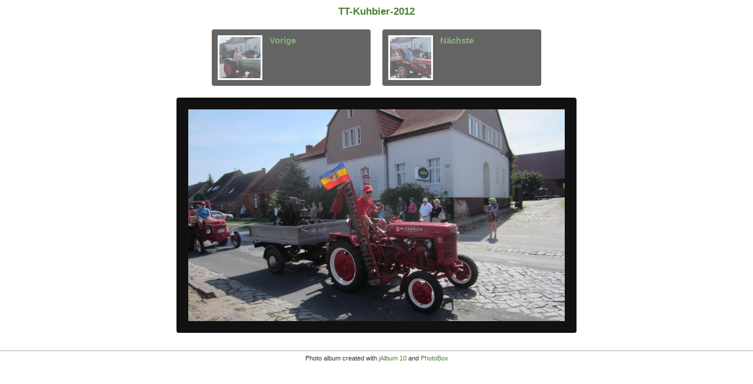

--- FILE ---
content_type: text/html
request_url: http://tt-kuhbier.de/Bilder/TT-Kuhbier-2012/slides/IMG_0491.html
body_size: 1325
content:
<!DOCTYPE html PUBLIC "-//W3C//DTD XHTML 1.0 Transitional//EN" "http://www.w3.org/TR/xhtml1/DTD/xhtml1-transitional.dtd">
<html xmlns="http://www.w3.org/1999/xhtml" lang="de" xml:lang="de">	
	<!-- saved from url=(0014)about:internet -->
<head>
		<meta http-equiv="content-type" content="text/html; charset=UTF-8" />
		<meta name="keywords" content=", jAlbum 10, PhotoBox" />
			<meta name="description" content="" />
		<meta property="og:site_name" content="Jalbum" />
		<meta property="fb:app_id" content="140299612674733" />
		<title>TT-Kuhbier-2012</title>
		<link rel="image_src" href="IMG_0491.JPG" />
		<link href="../res/common.css" rel="stylesheet" type="text/css" />
		<link href="../res/slide.css" rel="stylesheet" type="text/css" />
		<link href="../res/styles.css" rel="stylesheet" type="text/css" />
		<style type="text/css">
			#main_img {
				width: 640px;
				height: 360px;
			}
	
			#main_img img {
				width: 640px;
				height: 360px;
			}
	
			ul.thumbnails {
				width: 560px;
			}
	
			ul.thumbnails li {				
				width: 250px;
			}
	
			ul.thumbnails li a {
				padding: 10px;
			}
	
			ul.thumbnails li img {
				width: 70px;
				height: 70px;
			}
		</style>
		<script src="../res/common.js" type="text/javascript"></script>		 
		<script src="../res/jquery.min.js" type="text/javascript"></script>
		<script src="../res/jquery.hotkeys.min.js" type="text/javascript"></script>
		<script type="text/javascript">				
			$(function() {
				$("ul.thumbnails li a").css("opacity", "0.65").hover(function() {
					$(this).stop().fadeTo("1000", "1.0");
				}, function() {
					$(this).stop().fadeTo("300", "0.65");
				});
					$(document).bind("keydown", "up", function() {
						PhotoBox.keyboardShortcut("../index.html");
					});
					$(document).bind("keydown", "left", function() {
						PhotoBox.keyboardShortcut("IMG_0489.html");
					});
					$(document).bind("keydown", "right", function() {
						PhotoBox.keyboardShortcut("IMG_0492.html");
					});
			});
		</script>
	<link rel="alternate" href="../album.rss" type="application/rss+xml"/>
</head>
	<body>
		<div id="slide">
			<h1><a href="../index.html">TT-Kuhbier-2012</a></h1>
				<ul class="thumbnails">			
					<li style="margin-right: 20px;">
								<a href="IMG_0489.html" title="Vorige">
	<img src="../thumbs/IMG_0489.JPG" alt="Vorige" />
	<h2>Vorige</h2>
	<div class="clear"></div>
</a>

					</li>
					<li style="margin-left: 20px;">
								<a href="IMG_0492.html" title="Nächste">
	<img src="../thumbs/IMG_0492.JPG" alt="Nächste" />
	<h2>Nächste</h2>
	<div class="clear"></div>
</a>

					</li>
					<div class="clear"></div>
				</ul>
			<div id="main_img">
				<img src="IMG_0491.JPG" alt="" title="" />	
			</div>
			<div class="clear"></div>
			<p id="bottom_container">

	Photo album created with <a href="http://jalbum.net" target="_blank" title="jAlbum 10">jAlbum 10</a> and <a href="http://jalbum.net/skins/skin/PhotoBox" title="PhotoBox">PhotoBox</a>

</p>

		</div>
	<div id="jalbumwidgetcontainer"></div>
<script type="text/javascript" charset="utf-8"><!--//--><![CDATA[//><!--
_jaSkin = "PhotoBox";
_jaStyle = "Light.css";
_jaVersion = "10.1.2";
_jaGeneratorType = "desktop";
_jaLanguage = "de";
_jaPageType = "slide";
_jaRootPath = "..";
var script = document.createElement("script");
script.type = "text/javascript";
script.src = "http://jalbum.net/widgetapi/load.js";
document.getElementById("jalbumwidgetcontainer").appendChild(script);
//--><!]]></script>

</body>
</html>
